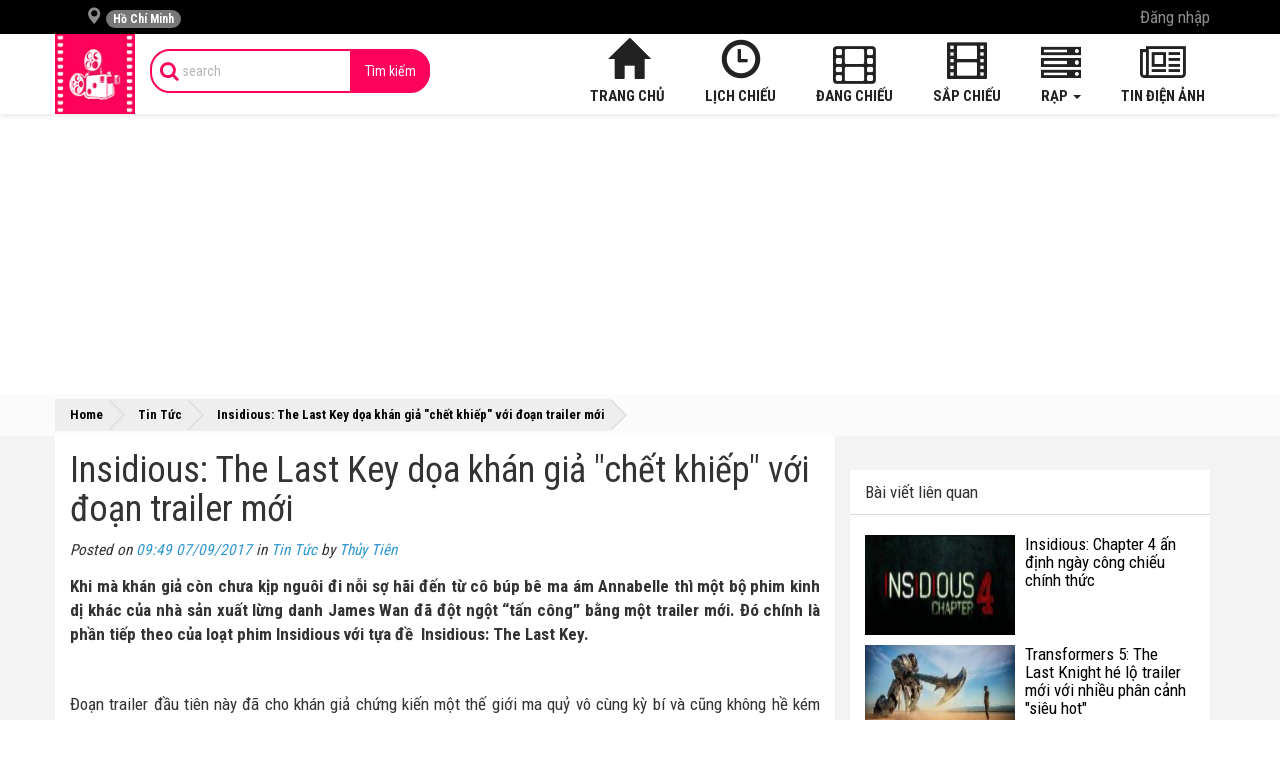

--- FILE ---
content_type: text/html; charset=UTF-8
request_url: https://rapchieuphim.com/tin-tuc/insidious-the-last-key-doa-khan-gia-chet-khiep-voi-doan-trailer-moi
body_size: 13507
content:
<!DOCTYPE html>
<html lang="vi">
<head>
<meta charset="utf-8"/>
<meta name="viewport" content="width=device-width, initial-scale=1.0, maximum-scale=1.0">
<meta name="csrf_token" content="RiOv6Tskg62yQzRLRHe51oqjAldNaATL2axYun4B">
<meta name="p:domain_verify" content="9ac66776ff5e4eee8da5d18511ea981b"/>
<meta property="fb:pages" content="614864642049398" />
<meta property="fb:app_id" content="1323294214425638" />
<meta property="fb:admins" content="100007047782634"/>
<meta property="article:author" content="https://www.facebook.com/rcpmovie/"/>
<title>Insidious: The Last Key dọa khán giả "chết khiếp" với đoạn trailer mới</title>
<meta name="description" content="Khi mà khán giả còn chưa kịp nguôi đi nỗi sợ hãi đến từ cô búp bê ma ám Annabelle thì một bộ phim kinh dị khác của nhà sản xuất lừng danh James Wan đã đột ngột “tấn công” bằng một trailer mới. Đó chính là phần tiếp theo của loạt phim Insidious với tựa đề  Insidious: The Last Key.">
<meta name="keywords" content=" Insidious: The Last Key">
<meta itemprop="name" content="Insidious: The Last Key dọa khán giả "chết khiếp" với đoạn trailer mới">
<meta itemprop="description" content="Khi mà khán giả còn chưa kịp nguôi đi nỗi sợ hãi đến từ cô búp bê ma ám Annabelle thì một bộ phim kinh dị khác của nhà sản xuất lừng danh James Wan đã đột ngột “tấn công” bằng một trailer mới. Đó chính là phần tiếp theo của loạt phim Insidious với tựa đề  Insidious: The Last Key.">
<meta property="og:title" content="Insidious: The Last Key dọa khán giả "chết khiếp" với đoạn trailer mới" />
<meta property="og:description" content="Khi mà khán giả còn chưa kịp nguôi đi nỗi sợ hãi đến từ cô búp bê ma ám Annabelle thì một bộ phim kinh dị khác của nhà sản xuất lừng danh James Wan đã đột ngột “tấn công” bằng một trailer mới. Đó chính là phần tiếp theo của loạt phim Insidious với tựa đề  Insidious: The Last Key." />
<meta property="og:url" content="https://rapchieuphim.com/tin-tuc/insidious-the-last-key-doa-khan-gia-chet-khiep-voi-doan-trailer-moi" />
<meta property="og:type" content="article" />
<meta property="og:locale" content="vi_VN" />
<meta property="og:site_name" content="Rapchieuphim.com" />
<meta property="og:image" content="https://rapchieuphim.com/photos/2/Insidious/insidious-the-last-key-doa-khan-gia-chet-khiep-voi-doan-trailer-moi-1.jpg" />

<meta name="twitter:title" content="Insidious: The Last Key dọa khán giả "chết khiếp" với đoạn trailer mới" />
<meta name="twitter:description" content="Khi mà khán giả còn chưa kịp nguôi đi nỗi sợ hãi đến từ cô búp bê ma ám Annabelle thì một bộ phim kinh dị khác của nhà sản xuất lừng danh James Wan đã đột ngột “tấn công” bằng một trailer mới. Đó chính là phần tiếp theo của loạt phim Insidious với tựa đề  Insidious: The Last Key." />
<link rel="canonical" href="https://rapchieuphim.com/tin-tuc/insidious-the-last-key-doa-khan-gia-chet-khiep-voi-doan-trailer-moi">
<link rel="stylesheet" href="https://rapchieuphim.com/frontend/css/base.css" media="all"/>
<link rel="stylesheet" href="https://rapchieuphim.com/frontend/css/style.css?1634785226" media="all"/>
<!-- jsonld -->
<script defer  type="application/ld+json">{"@context":"http:\/\/schema.org","@type":"NewsArticle","headline":"Insidious: The Last Key d\u1ecda kh\u00e1n gi\u1ea3 \"ch\u1ebft khi\u1ebfp\" v\u1edbi \u0111o\u1ea1n trailer m\u1edbi","descript defer ion":"Khi m\u00e0 kh\u00e1n gi\u1ea3 c\u00f2n ch\u01b0a k\u1ecbp ngu\u00f4i \u0111i n\u1ed7i s\u1ee3 h\u00e3i \u0111\u1ebfn t\u1eeb c\u00f4 b\u00fap b\u00ea ma \u00e1m Annabelle th\u00ec m\u1ed9t b\u1ed9 phim kinh d\u1ecb kh\u00e1c c\u1ee7a nh\u00e0 s\u1ea3n xu\u1ea5t l\u1eebng danh James Wan \u0111\u00e3 \u0111\u1ed9t ng\u1ed9t \u201ct\u1ea5n c\u00f4ng\u201d b\u1eb1ng m\u1ed9t trailer m\u1edbi. \u0110\u00f3 ch\u00ednh...","mainEntityOfPage":{"@type":"WebPage","@id":"https:\/\/rapchieuphim.com\/tin-tuc\/insidious-the-last-key-doa-khan-gia-chet-khiep-voi-doan-trailer-moi"},"image":{"@type":"ImageObject","url":"https:\/\/rapchieuphim.com\/photos\/2\/Insidious\/insidious-the-last-key-doa-khan-gia-chet-khiep-voi-doan-trailer-moi-1.jpg","height":494,"width":696},"dateModified":"2017-09-07T09:49:05+07:00","datePublished":"2017-09-07T09:49:05+07:00","author":{"@type":"Person","name":"Th\u1ee7y Ti\u00ean"},"publisher":{"@type":"Organization","name":"RapChieuPhim","logo":{"@type":"ImageObject","url":"http:\/\/rapchieuphim.com\/images\/logo-rapchieuphim.png","height":60,"width":600}}}</script defer >

<!-- application/ld+json -->
<!-- END application/ld+json -->
<!-- starRating -->
<script type="application/ld+json">{"@context":"https:\/\/schema.org\/","@type":"CreativeWorkSeries","name":"Insidious: The Last Key d\u1ecda kh\u00e1n gi\u1ea3 \"ch\u1ebft khi\u1ebfp\" v\u1edbi \u0111o\u1ea1n trailer m\u1edbi","aggregateRating":{"@type":"AggregateRating","ratingValue":5,"bestRating":5,"ratingCount":143}}</script>
<!-- end starRating -->
 
<!-- Event Json -->
<script type="application/ld+json">[{"@context":"http:\/\/schema.org","@type":"Event","eventStatus":"EventScheduled","name":"CH\u00c0NG M\u00c8O MANG M\u0168 ra m\u1eaft ng\u00e0y 2026-11-13","url":"https:\/\/rapchieuphim.com\/phim\/chang-meo-mang-mu","mainEntityOfPage":"https:\/\/rapchieuphim.com\/phim\/chang-meo-mang-mu","description":"Kh\u1edfi chi\u1ebfu phim CH\u00c0NG M\u00c8O MANG M\u0168 ng\u00e0y 2026-11-13","startDate":"2026-11-13","endDate":"2026-12-04","location":{"@type":"VirtualLocation","url":"https:\/\/rapchieuphim.com\/"},"image":{"@type":"ImageObject","url":"\/photos\/9\/chang-meo-mang-mu.jpg","thumbnailUrl":"\/photos\/9\/chang-meo-mang-mu.jpg"},"eventAttendanceMode":"OnlineEventAttendanceMode","performer":"Study","organizer":{"name":"Rapchieuphim","url":"https:\/\/rapchieuphim.com\/"},"offers":{"@type":"Offer","price":"0","priceCurrency":"VND","url":"https:\/\/rapchieuphim.com\/","validFrom":"2026-11-13","availability":"http:\/\/schema.org\/InStock"}},{"@context":"http:\/\/schema.org","@type":"Event","eventStatus":"EventScheduled","name":"THO\u00c1T KH\u1eceI T\u1eacN TH\u1ebe ra m\u1eaft ng\u00e0y 2026-03-20","url":"https:\/\/rapchieuphim.com\/phim\/thoat-khoi-tan-the","mainEntityOfPage":"https:\/\/rapchieuphim.com\/phim\/thoat-khoi-tan-the","description":"Kh\u1edfi chi\u1ebfu phim THO\u00c1T KH\u1eceI T\u1eacN TH\u1ebe ng\u00e0y 2026-03-20","startDate":"2026-03-20","endDate":"2026-04-10","location":{"@type":"VirtualLocation","url":"https:\/\/rapchieuphim.com\/"},"image":{"@type":"ImageObject","url":"\/photos\/9\/thoat-khoi-tan-the.jpg","thumbnailUrl":"\/photos\/9\/thoat-khoi-tan-the.jpg"},"eventAttendanceMode":"OnlineEventAttendanceMode","performer":"Study","organizer":{"name":"Rapchieuphim","url":"https:\/\/rapchieuphim.com\/"},"offers":{"@type":"Offer","price":"0","priceCurrency":"VND","url":"https:\/\/rapchieuphim.com\/","validFrom":"2026-03-20","availability":"http:\/\/schema.org\/InStock"}},{"@context":"http:\/\/schema.org","@type":"Event","eventStatus":"EventScheduled","name":"C\u00da NH\u1ea2Y K\u1ef2 DI\u1ec6U ra m\u1eaft ng\u00e0y 2026-03-20","url":"https:\/\/rapchieuphim.com\/phim\/cu-nhay-ky-dieu","mainEntityOfPage":"https:\/\/rapchieuphim.com\/phim\/cu-nhay-ky-dieu","description":"Kh\u1edfi chi\u1ebfu phim C\u00da NH\u1ea2Y K\u1ef2 DI\u1ec6U ng\u00e0y 2026-03-20","startDate":"2026-03-20","endDate":"2026-04-10","location":{"@type":"VirtualLocation","url":"https:\/\/rapchieuphim.com\/"},"image":{"@type":"ImageObject","url":"\/photos\/9\/cu-nhay-ky-dieu.jpg","thumbnailUrl":"\/photos\/9\/cu-nhay-ky-dieu.jpg"},"eventAttendanceMode":"OnlineEventAttendanceMode","performer":"Study","organizer":{"name":"Rapchieuphim","url":"https:\/\/rapchieuphim.com\/"},"offers":{"@type":"Offer","price":"0","priceCurrency":"VND","url":"https:\/\/rapchieuphim.com\/","validFrom":"2026-03-20","availability":"http:\/\/schema.org\/InStock"}}]</script>
<!-- END Event Json -->
<script async src="https://pagead2.googlesyndication.com/pagead/js/adsbygoogle.js?client=ca-pub-7882006119413804" crossorigin="anonymous"></script>
<!-- ads2 -->
<script async src="https://pagead2.googlesyndication.com/pagead/js/adsbygoogle.js?client=ca-pub-1564570161806340"
     crossorigin="anonymous"></script>
       
<!-- Google tag (gtag.js) -->
<script async src="https://www.googletagmanager.com/gtag/js?id=G-CXSFYVKHHV"></script>
<script>
  window.dataLayer = window.dataLayer || [];
  function gtag(){dataLayer.push(arguments);}
  gtag('js', new Date());

  gtag('config', 'G-CXSFYVKHHV');
</script>  
<script async src="https://pagead2.googlesyndication.com/pagead/js/adsbygoogle.js?client=ca-pub-1142188697316655"
     crossorigin="anonymous"></script>
<style>
	@media  screen and (max-width: 768px) {
	.page-post .post-detail h1{font-size: 16pt;}
	.btn.event-comment{padding: 6px 0;font-size: 8pt;margin-top: 20px;width: 100%;}
	}
    .adsbygoogle-wrap{
        text-align: center;
        margin: 0 auto;
    }
    /* .adsbygoogle-wrap{
        opacity: 0 !important;position: fixed; z-index: 9995; top: 180px; text-align: center; left: 50%; transform: translate(-50%, -50%);
    }
    #_no-clickjacking-0, body .adsbygoogle-wrap, #_no-clickjacking-0 .adsbygoogle{
        opacity: 0 !important;
    } */
</style> 
    </head>
    <body>
        <div id="fb-root"></div>
        <header id="header">
            <div class="topbar">
                <div class="container">
                    <ul class="nav navbar-nav navbar-left">
                        <li class="dropdown">
                            <a class="dropdown-toggle region-toggle" data-toggle="dropdown" href="#" aria-expanded="false">
	<i class="glyphicon glyphicon-map-marker"></i>
	<span id="current-region" class="badge badge-sm up bg-danger pull-right-xs">
		 Hồ Chí Minh 	</span>
</a>
<div class="dropdown-menu">
	<div class="panel panel-default">
		<div class="list-group">
			<a class="list-group-item btn-detect-location " href="#">
				<i class="glyphicon glyphicon-map-marker">
				</i>
				<span id="your-location">
					 Lấy vị trí hiện tại 				</span>
			</a>
		</div>
		<div class="clearfix"></div>
		<div class="list-regions">
			<div class="list-group">
				<div class="list-group-item province-name">Miền Bắc</div>
								<a class="list-group-item btn-change-region " href="https://rapchieuphim.com/rap-chieu-phim-tai-ha-noi" data-region-id="2">
					<span class="clear block m-b-none">
						Hà Nội
					</span>
				</a>
								<a class="list-group-item btn-change-region " href="https://rapchieuphim.com/rap-chieu-phim-tai-viet-tri" data-region-id="5">
					<span class="clear block m-b-none">
						Việt Trì
					</span>
				</a>
								<a class="list-group-item btn-change-region " href="https://rapchieuphim.com/rap-chieu-phim-tai-bac-giang" data-region-id="8">
					<span class="clear block m-b-none">
						Bắc Giang
					</span>
				</a>
								<a class="list-group-item btn-change-region " href="https://rapchieuphim.com/rap-chieu-phim-tai-ha-long" data-region-id="10">
					<span class="clear block m-b-none">
						Hạ Long
					</span>
				</a>
								<a class="list-group-item btn-change-region " href="https://rapchieuphim.com/rap-chieu-phim-tai-hai-duong" data-region-id="11">
					<span class="clear block m-b-none">
						Hải Dương
					</span>
				</a>
								<a class="list-group-item btn-change-region " href="https://rapchieuphim.com/rap-chieu-phim-tai-hai-phong" data-region-id="12">
					<span class="clear block m-b-none">
						Hải Phòng
					</span>
				</a>
								<a class="list-group-item btn-change-region " href="https://rapchieuphim.com/rap-chieu-phim-tai-ninh-binh" data-region-id="16">
					<span class="clear block m-b-none">
						Ninh Bình
					</span>
				</a>
								<a class="list-group-item btn-change-region " href="https://rapchieuphim.com/rap-chieu-phim-tai-thai-binh" data-region-id="19">
					<span class="clear block m-b-none">
						Thái Bình
					</span>
				</a>
								<a class="list-group-item btn-change-region " href="https://rapchieuphim.com/rap-chieu-phim-tai-thai-nguyen" data-region-id="20">
					<span class="clear block m-b-none">
						Thái Nguyên
					</span>
				</a>
								<a class="list-group-item btn-change-region " href="https://rapchieuphim.com/rap-chieu-phim-tai-yen-bai" data-region-id="27">
					<span class="clear block m-b-none">
						Yên Bái
					</span>
				</a>
								<a class="list-group-item btn-change-region " href="https://rapchieuphim.com/rap-chieu-phim-tai-bac-ninh" data-region-id="36">
					<span class="clear block m-b-none">
						Bắc Ninh
					</span>
				</a>
								<a class="list-group-item btn-change-region " href="https://rapchieuphim.com/rap-chieu-phim-tai-thanh-hoa" data-region-id="38">
					<span class="clear block m-b-none">
						Thanh Hóa
					</span>
				</a>
								<a class="list-group-item btn-change-region " href="https://rapchieuphim.com/rap-chieu-phim-tai-son-la" data-region-id="56">
					<span class="clear block m-b-none">
						Sơn La
					</span>
				</a>
								<a class="list-group-item btn-change-region " href="https://rapchieuphim.com/rap-chieu-phim-tai-ha-nam" data-region-id="57">
					<span class="clear block m-b-none">
						Hà Nam
					</span>
				</a>
								<a class="list-group-item btn-change-region " href="https://rapchieuphim.com/rap-chieu-phim-tai-lang-son" data-region-id="58">
					<span class="clear block m-b-none">
						Lạng Sơn
					</span>
				</a>
								<a class="list-group-item btn-change-region " href="https://rapchieuphim.com/rap-chieu-phim-tai-hung-yen" data-region-id="60">
					<span class="clear block m-b-none">
						Hưng Yên
					</span>
				</a>
								<a class="list-group-item btn-change-region " href="https://rapchieuphim.com/rap-chieu-phim-tai-quang-ninh" data-region-id="67">
					<span class="clear block m-b-none">
						Quảng Ninh
					</span>
				</a>
				     
			</div>
			<div class="list-group">
				<div class="list-group-item province-name">Miền Nam</div>
								<a class="list-group-item btn-change-region  active " href="https://rapchieuphim.com/rap-chieu-phim-tai-ho-chi-minh" data-region-id="1">
					<span class="clear block m-b-none">
						Hồ Chí Minh
					</span>
				</a>
								<a class="list-group-item btn-change-region " href="https://rapchieuphim.com/rap-chieu-phim-tai-can-tho" data-region-id="3">
					<span class="clear block m-b-none">
						Cần Thơ
					</span>
				</a>
								<a class="list-group-item btn-change-region " href="https://rapchieuphim.com/rap-chieu-phim-tai-ben-tre" data-region-id="7">
					<span class="clear block m-b-none">
						Bến Tre
					</span>
				</a>
								<a class="list-group-item btn-change-region " href="https://rapchieuphim.com/rap-chieu-phim-tai-bien-hoa" data-region-id="9">
					<span class="clear block m-b-none">
						Biên Hòa
					</span>
				</a>
								<a class="list-group-item btn-change-region " href="https://rapchieuphim.com/rap-chieu-phim-tai-long-xuyen" data-region-id="14">
					<span class="clear block m-b-none">
						Long Xuyên
					</span>
				</a>
								<a class="list-group-item btn-change-region " href="https://rapchieuphim.com/rap-chieu-phim-tai-thu-dau-mot" data-region-id="21">
					<span class="clear block m-b-none">
						Thủ Dầu Một
					</span>
				</a>
								<a class="list-group-item btn-change-region " href="https://rapchieuphim.com/rap-chieu-phim-tai-tra-vinh" data-region-id="22">
					<span class="clear block m-b-none">
						Trà Vinh
					</span>
				</a>
								<a class="list-group-item btn-change-region " href="https://rapchieuphim.com/rap-chieu-phim-tai-vung-tau" data-region-id="24">
					<span class="clear block m-b-none">
						Vũng Tàu
					</span>
				</a>
								<a class="list-group-item btn-change-region " href="https://rapchieuphim.com/rap-chieu-phim-tai-kien-giang" data-region-id="25">
					<span class="clear block m-b-none">
						Kiên Giang
					</span>
				</a>
								<a class="list-group-item btn-change-region " href="https://rapchieuphim.com/rap-chieu-phim-tai-vinh-long" data-region-id="26">
					<span class="clear block m-b-none">
						Vĩnh Long
					</span>
				</a>
								<a class="list-group-item btn-change-region " href="https://rapchieuphim.com/rap-chieu-phim-tai-rach-gia" data-region-id="31">
					<span class="clear block m-b-none">
						Rạch Giá
					</span>
				</a>
								<a class="list-group-item btn-change-region " href="https://rapchieuphim.com/rap-chieu-phim-tai-ca-mau" data-region-id="32">
					<span class="clear block m-b-none">
						Cà Mau
					</span>
				</a>
								<a class="list-group-item btn-change-region " href="https://rapchieuphim.com/rap-chieu-phim-tai-tay-ninh" data-region-id="33">
					<span class="clear block m-b-none">
						Tây Ninh
					</span>
				</a>
								<a class="list-group-item btn-change-region " href="https://rapchieuphim.com/rap-chieu-phim-tai-tien-giang" data-region-id="39">
					<span class="clear block m-b-none">
						Tiền Giang
					</span>
				</a>
								<a class="list-group-item btn-change-region " href="https://rapchieuphim.com/rap-chieu-phim-tai-dong-thap" data-region-id="63">
					<span class="clear block m-b-none">
						Đồng Tháp
					</span>
				</a>
								<a class="list-group-item btn-change-region " href="https://rapchieuphim.com/rap-chieu-phim-tai-binh-duong" data-region-id="64">
					<span class="clear block m-b-none">
						Bình Dương
					</span>
				</a>
								<a class="list-group-item btn-change-region " href="https://rapchieuphim.com/rap-chieu-phim-tai-soc-trang" data-region-id="65">
					<span class="clear block m-b-none">
						Sóc Trăng
					</span>
				</a>
								<a class="list-group-item btn-change-region " href="https://rapchieuphim.com/rap-chieu-phim-tai-an-giang" data-region-id="68">
					<span class="clear block m-b-none">
						An Giang
					</span>
				</a>
				     
			</div>
			<div class="list-group">
				<div class="list-group-item province-name">Miền Trung</div>
								<a class="list-group-item btn-change-region " href="https://rapchieuphim.com/rap-chieu-phim-tai-da-nang" data-region-id="4">
					<span class="clear block m-b-none">
						Đà Nẵng
					</span>
				</a>
								<a class="list-group-item btn-change-region " href="https://rapchieuphim.com/rap-chieu-phim-tai-buon-ma-thuot" data-region-id="6">
					<span class="clear block m-b-none">
						Buôn Ma Thuột
					</span>
				</a>
								<a class="list-group-item btn-change-region " href="https://rapchieuphim.com/rap-chieu-phim-tai-hue" data-region-id="13">
					<span class="clear block m-b-none">
						Huế
					</span>
				</a>
								<a class="list-group-item btn-change-region " href="https://rapchieuphim.com/rap-chieu-phim-tai-nha-trang" data-region-id="15">
					<span class="clear block m-b-none">
						Nha Trang
					</span>
				</a>
								<a class="list-group-item btn-change-region " href="https://rapchieuphim.com/rap-chieu-phim-tai-phan-thiet" data-region-id="17">
					<span class="clear block m-b-none">
						Phan Thiết
					</span>
				</a>
								<a class="list-group-item btn-change-region " href="https://rapchieuphim.com/rap-chieu-phim-tai-quy-nhon" data-region-id="18">
					<span class="clear block m-b-none">
						Quy Nhơn
					</span>
				</a>
								<a class="list-group-item btn-change-region " href="https://rapchieuphim.com/rap-chieu-phim-tai-vinh" data-region-id="23">
					<span class="clear block m-b-none">
						Vinh
					</span>
				</a>
								<a class="list-group-item btn-change-region " href="https://rapchieuphim.com/rap-chieu-phim-tai-tuyen-quang" data-region-id="34">
					<span class="clear block m-b-none">
						Tuyên Quang
					</span>
				</a>
								<a class="list-group-item btn-change-region " href="https://rapchieuphim.com/rap-chieu-phim-tai-vi-thanh" data-region-id="35">
					<span class="clear block m-b-none">
						Vị Thanh
					</span>
				</a>
								<a class="list-group-item btn-change-region " href="https://rapchieuphim.com/rap-chieu-phim-tai-bao-loc" data-region-id="37">
					<span class="clear block m-b-none">
						Bảo Lộc
					</span>
				</a>
								<a class="list-group-item btn-change-region " href="https://rapchieuphim.com/rap-chieu-phim-tai-ha-tinh" data-region-id="40">
					<span class="clear block m-b-none">
						Hà Tĩnh
					</span>
				</a>
								<a class="list-group-item btn-change-region " href="https://rapchieuphim.com/rap-chieu-phim-tai-gia-lai" data-region-id="41">
					<span class="clear block m-b-none">
						Gia Lai
					</span>
				</a>
								<a class="list-group-item btn-change-region " href="https://rapchieuphim.com/rap-chieu-phim-tai-kon-tum" data-region-id="62">
					<span class="clear block m-b-none">
						Kon Tum
					</span>
				</a>
								<a class="list-group-item btn-change-region " href="https://rapchieuphim.com/rap-chieu-phim-tai-quang-nam" data-region-id="66">
					<span class="clear block m-b-none">
						Quảng Nam
					</span>
				</a>
								<a class="list-group-item btn-change-region " href="https://rapchieuphim.com/rap-chieu-phim-tai-dak-lak" data-region-id="69">
					<span class="clear block m-b-none">
						Đắk Lắk
					</span>
				</a>
								<a class="list-group-item btn-change-region " href="https://rapchieuphim.com/rap-chieu-phim-tai-quang-ngai" data-region-id="70">
					<span class="clear block m-b-none">
						Quảng Ngãi
					</span>
				</a>
								<a class="list-group-item btn-change-region " href="https://rapchieuphim.com/rap-chieu-phim-tai-nghe-an" data-region-id="71">
					<span class="clear block m-b-none">
						Nghệ An
					</span>
				</a>
				     
			</div>
		</div>
	</div>
</div>
<!-- / dropdown -->                        </li>
                    </ul>
                    <ul class="hidden-xs nav navbar-nav navbar-right">
                                                                        <li>
                            <a data-toggle="modal" href="#modal-login">Đăng nhập</a>
                        </li>
												                                            </ul>
                </div>
            </div>
            <div class="navbar navbar-inverse" role="navigation" id="slide-nav">
                <div class="container">
  <div class="navbar-header">
    <a class="navbar-toggle">
      <span class="sr-only">Toggle navigation</span>
      <span class="icon-bar"></span>
      <span class="icon-bar"></span>
      <span class="icon-bar"></span>
    </a>
        <a class="navbar-brand hidden-xs" href="https://rapchieuphim.com" title="Rạp chiếu phim - Thông tin, lịch chiếu, giá vé xem phim">
      <img src="https://rapchieuphim.com/images/logo-rapchieuphim.png" alt="Rạp chiếu phim - Thông tin, lịch chiếu, giá vé xem phim" />
    </a>
        <a class="navbar-brand visible-xs" href="https://rapchieuphim.com" title="Rạp chiếu phim - Thông tin, lịch chiếu, giá vé xem phim">RapChieuPhim</a>
  </div>
  <div id="slidemenu">
    <div class="hidden btn-search">
      <a href="javascript:;" rel="nofollow"><i class="fa fa-search"></i></a>
    </div>
    <form class="navbar-form navbar-left" role="form" action="https://rapchieuphim.com/tim-kiem">
      <div class="input-group">
        <span class="input-group-addon icon-search"><i class="fa fa-search"></i></span>
        <input type="search" name="s" placeholder="search" value="" class="form-control search_control" />
        <span class="input-group-addon button-search">
          <button type="submit" class="btn">Tìm kiếm</button>
        </span>
      </div>
    </form>
    <div class="account visible-xs">
      <ul class="nav navbar-nav navbar-right">
                <li>
          <a data-toggle="modal" href="#modal-login">Đăng nhập</a>
        </li>
        <li>
          <a href="https://rapchieuphim.com/register">Đăng kí</a>
        </li>
              </ul>
    </div>
    <div class="main-menu">
      <ul class="nav navbar-nav navbar-right">
        <li>
          <a href="https://rapchieuphim.com"><i class="glyphicon glyphicon-home"></i> Trang chủ</a>
        </li>
        <li>
          <a href="https://rapchieuphim.com/lich-chieu"><i class="glyphicon glyphicon-time"></i> Lịch chiếu</a>
        </li>
        <li>
          <a href="https://rapchieuphim.com/phim-chieu-rap""><i class="fa fa-film"></i> Đang chiếu</a>
         
        </li>
        <li>
          <a href="https://rapchieuphim.com/phim-sap-chieu"><i class="glyphicon glyphicon-film"></i>Sắp chiếu</a>
        </li>
        <li class="dropdown">
          <a href="https://rapchieuphim.com/rap" class="dropdown-toggle" data-toggle="dropdown"><i class="fa fa-server"></i> Rạp <b class="caret"></b></a>
          <ul class="dropdown-menu">
            <li><a href="https://rapchieuphim.com/rap">Tất cả rạp</a></li>
            <li>
              <a href="/rap/touch-cinema"><b>Touch Cinema</b></a>
            </li>
						
             
            <li>
							<a href="https://rapchieuphim.com/cgv">CGV</a>
						</li>
						 
            <li>
							<a href="https://rapchieuphim.com/lotte">Lotte Cinema</a>
						</li>
						 
            <li>
							<a href="https://rapchieuphim.com/galaxy">Galaxy Cinema</a>
						</li>
						 
            <li>
							<a href="https://rapchieuphim.com/starlight">Starlight</a>
						</li>
						 
            <li>
							<a href="https://rapchieuphim.com/bhd">BHD Star Cineplex</a>
						</li>
						 
            <li>
							<a href="https://rapchieuphim.com/platinum">Platinum</a>
						</li>
						 
            <li>
							<a href="https://rapchieuphim.com/mega-gs">Mega GS</a>
						</li>
						 
            <li>
							<a href="https://rapchieuphim.com/beta-cineplex">Beta Cineplex</a>
						</li>
						 
            <li>
							<a href="https://rapchieuphim.com/ramestar">RameStar</a>
						</li>
						 
            <li>
							<a href="https://rapchieuphim.com/fafim">Fafim</a>
						</li>
						 
            <li>
							<a href="https://rapchieuphim.com/goldstar">GoldStar</a>
						</li>
						 
            <li>
							<a href="https://rapchieuphim.com/cinebox">Cinebox</a>
						</li>
						 
            <li>
							<a href="https://rapchieuphim.com/viet-phu">Việt Phú</a>
						</li>
						 
            <li>
							<a href="https://rapchieuphim.com/cinema-bac-ninh">City Cinema Bắc Ninh</a>
						</li>
						 
            <li>
							<a href="https://rapchieuphim.com/dong-da-cinema">Đống Đa Cinema</a>
						</li>
						 
            <li>
							<a href="https://rapchieuphim.com/dabaco-tu-son">Dabaco Từ Sơn</a>
						</li>
						 
            <li>
							<a href="https://rapchieuphim.com/other">Khác</a>
						</li>
						 
            <li>
							<a href="https://rapchieuphim.com/cinestar">CineStar</a>
						</li>
												
          </ul>
        </li>
        <li>
          <a href="https://rapchieuphim.com/tin-tuc"><i class="fa fa-newspaper-o"></i> Tin điện ảnh</a>
        </li>
      </ul>
    </div>
  </div>
</div>
                <div class="clearfix"></div>
            </div>
            <div class="clearfix"></div>
        </header>
				<div class="container">
        	<script async src="https://pagead2.googlesyndication.com/pagead/js/adsbygoogle.js?client=ca-pub-7882006119413804"
     crossorigin="anonymous"></script>
<!-- Đầu trang -->
<ins class="adsbygoogle"
     style="display:block"
     data-ad-client="ca-pub-7882006119413804"
     data-ad-slot="4611669591"
     data-ad-format="auto"
     data-full-width-responsive="true"></ins>
<script>
     (adsbygoogle = window.adsbygoogle || []).push({});
</script>				</div>
        <section id="page-content">
            <div class="breadcrumbs">
	<div class="container">
		<div id="breadcrumbs">
            <span>
                <span>
                    <a href="https://rapchieuphim.com">
                        Home
                    </a>
                    »
                    <span >
                        <a href="https://rapchieuphim.com/tin-tuc">
                            <span >Tin Tức</span>
                        </a>
                        »
                        <strong class="breadcrumb_last">
                            Insidious: The Last Key dọa khán giả &quot;chết khiếp&quot; với đoạn trailer mới
                        </strong>
                    </span>
                </span>
            </span>
	    </div>
	</div>
</div>
<div class="container page-post">
    <div class="row">
    	<div class="col-md-8 col-sm-8 col-xs-12">
			<div class="post-detail">
				<h1>Insidious: The Last Key dọa khán giả &quot;chết khiếp&quot; với đoạn trailer mới</h1>
				<div class="pull-left">
					<div class="post-meta">
	                    Posted on
	                    <a href="#">09:49 07/09/2017</a>
	                    in
	                    <a href="https://rapchieuphim.com/tin-tuc">Tin Tức</a>
	                    by
	                    <a href="https://rapchieuphim.com/tac-gia/Th%E1%BB%A7y%20Ti%C3%AAn">
							Thủy Tiên
	                    </a>
	                </div>
				</div>
				<div class="socials">
					                    <script src="https://apis.google.com/js/platform.js" async defer>{lang:'vi'}</script>
                                        <div class="social">
                        <div class="g-plusone" data-size="medium"></div>
                        <div class="g-plus" data-action="share" data-annotation="bubble"></div>
                    </div>
                    <div class="social">
                        <div class="fb-like" data-href="https://rapchieuphim.com/tin-tuc/insidious-the-last-key-doa-khan-gia-chet-khiep-voi-doan-trailer-moi" data-layout="button_count" data-action="like" data-show-faces="false" data-share="true"></div>
                    </div>
                </div>
                <div class="clearfix"></div>
				<div class="post-content">
										
<p style="text-align: justify;"><strong>Khi mà khán giả còn chưa kịp nguôi đi nỗi sợ hãi đến từ cô búp bê ma ám Annabelle thì một bộ phim kinh dị khác của nhà sản xuất lừng danh James Wan đã đột ngột “tấn công” bằng một trailer mới. Đó chính là phần tiếp theo của loạt phim Insidious với tựa đề  Insidious: The Last Key.</strong></p>
<p style="text-align: justify;"> </p>
<p style="text-align: justify;">Đoạn trailer đầu tiên này đã cho khán giả chứng kiến một thế giới ma quỷ vô cùng kỳ bí và cũng không hề kém phần ghê rợn. Tuy chỉ có thời lượng gần 2 phút nhưng đoạn trailer này đã phô bày một loạt hình ảnh cực kì kinh dị, ghê rợn khiến khán giả vài “lạnh sống lưng”.</p>
<p style="text-align: center;"><img src="https://rapchieuphim.com/photos/2/Insidious/insidious-the-last-key-doa-khan-gia-chet-khiep-voi-doan-trailer-moi-2.jpg" alt="insidious-the-last-key-doa-khan-gia-chet-khiep-voi-doan-trailer-moi-1" width="650" height="270"></p>
<p style="text-align: justify;">Thông qua đoạn trailer này, có vẻ như bối cảnh và mốc thời gian của <strong>Insidious: The Last Key</strong> được diễn ra trước cả ba phần đầu tiên và đây sẽ là một phần phim tiền truyện (prequel). Cốt truyện của bộ phim vẫn xoay quanh nhà cận tâm lý học Elise Rainier do Lin Shaye thủ vai. Một ngày kia, Elise bỗng dưng nhận được một cuộc điện thoại cầu cứu từ một người đàn ông hiện đang sinh sống trong chính căn nhà cũ mà bà đã từng ở thuở nhỏ. Với nội dung trên, phần phim này sẽ hé lộ rất nhiều chi tiết về tuổi thơ của Elise và những sự kiện đã khiến cho bà sở hữu năng lực tâm linh kỳ lạ kia và khán giả sẽ được chứng kiến cách mà nhà ngoại cảm này đối diện với con ác quỷ đáng sợ đã ám ảnh cả tuổi thơ của bà.</p>
<p style="text-align: justify;">Tiếp tục khai thác về The Further - Cõi Xa Xăm, đoạn trailer cũng đồng thời hé lộ nhân vật phản diện chính của phần phim này, đo chính là Ác Ma Chìa Khóa. Con quỷ này sở hữu tạo hình giống như loài nhền nhện. Mặc dù chưa hé lộ rõ thân phận, nguồn gốc và khả năng của sinh vật này nhưng hình ảnh 5 chiếc móng tay sắc nhọn có hình chìa khóa của con quỷ đã đủ mang đến nỗi ám ảnh cho rất nhiều khán giả và dự báo một phần phim Insidious đen tối và tàn bạo nhất từ trước đến nay. </p>
<figure class="image align-center"><img src="https://rapchieuphim.com/photos/2/Insidious/insidious-the-last-key-doa-khan-gia-chet-khiep-voi-doan-trailer-moi-5.jpg" alt="insidious-the-last-key-doa-khan-gia-chet-khiep-voi-doan-trailer-moi-2">
<figcaption>Con quái vật có móng tay hình chìa khoá</figcaption>
</figure>
<p style="text-align: justify;"> </p>
<p style="text-align: justify;">Kịch bản của Insidious: The Last Key được viết bởi Leigh Whannell, nhà biên kịch của Saw, đồng thời cũng là biên kịch của 3 phần phim Insidious trước và là đạo diễn của Insidious 3. Ngoài ra, nhà sản xuất lừng danh James Wan (The Conjuring, Lights Out, Annabelle), Jason Blum (The Purge series, Get Out) và Oren Peli (Paranormal Activity) cũng sẽ tham gia vào quá trình sản xuất Insidious: The Last Key.  </p>
<figure class="image align-center"><img src="https://rapchieuphim.com/photos/2/Insidious/insidious-the-last-key-doa-khan-gia-chet-khiep-voi-doan-trailer-moi-3.jpg" alt="insidious-the-last-key-doa-khan-gia-chet-khiep-voi-doan-trailer-moi-4">
<figcaption>Một số hình ảnh kinh dị khác trong trailer</figcaption>
</figure>
<figure class="image align-center"><img src="https://rapchieuphim.com/photos/2/Insidious/insidious-the-last-key-doa-khan-gia-chet-khiep-voi-doan-trailer-moi-4.jpg" alt="insidious-the-last-key-doa-khan-gia-chet-khiep-voi-doan-trailer-moi-3">
<figcaption>Một số hình ảnh kinh dị khác trong trailer</figcaption>
</figure>
<p style="text-align: justify;"> </p>
<p style="text-align: justify;"><em>Insidious: The Last Key</em> dự kiến công chiếu tại các rạp chiếu phim trên toàn quốc từ ngày 05/01/2018.</p>
<p style="text-align: justify;">Trailer của bộ phim:</p>
<p style="text-align: center;"><iframe src="//www.youtube.com/embed/acQyrwQyCOk" width="640" height="359" allowfullscreen="allowfullscreen"></iframe></p>

				</div>
				<div class="star-ratings valign-bottom align-right " data-id="1666" data-type="posts" data-valign="bottom" data-align="right"  data-url="https://rapchieuphim.com/star-rating">
    <div class="stars">
    <div class="stars-inactive">
            <div class="star" data-star="1">
            <div class="icon" style="width:  18px; height:  18px;"></div>
        </div>
            <div class="star" data-star="2">
            <div class="icon" style="width:  18px; height:  18px;"></div>
        </div>
            <div class="star" data-star="3">
            <div class="icon" style="width:  18px; height:  18px;"></div>
        </div>
            <div class="star" data-star="4">
            <div class="icon" style="width:  18px; height:  18px;"></div>
        </div>
            <div class="star" data-star="5">
            <div class="icon" style="width:  18px; height:  18px;"></div>
        </div>
    </div>
    <div class="stars-active" style="width: 90px;">
            <div class="star">
            <div class="icon" style="width:  18px; height:  18px;"></div>
        </div>
            <div class="star">
            <div class="icon" style="width:  18px; height:  18px;"></div>
        </div>
            <div class="star">
            <div class="icon" style="width:  18px; height:  18px;"></div>
        </div>
            <div class="star">
            <div class="icon" style="width: 18px; height: 18px;"></div>
        </div>
            <div class="star">
            <div class="icon" style="width: 18px; height: 18px;"></div>
        </div>
    </div>
</div>
    <div class="legend">
            <strong class="score">5</strong>
        <span class="muted">/</span>
        <strong>5</strong>
        <span class="muted">(</span>
        <strong class="count">143</strong>
        <span class="muted">
            bình chọn        </span>
        <span class="muted">)</span>
    </div>
</div>
								<div class="clearfix"></div>
			</div>
										<div class="box-comment" id="box-comments">
	<div class="panel panel-default">
		<div class="panel-heading">
			<h2 class="small-title">
				 Bình luận (0) 			</h2>
		</div>
		<div class="panel-body">
			<div class="widget-area no-padding blank">
				<div class="status-upload">
					<form action="https://rapchieuphim.com/tw-comment/comment" method="POST">
						<input type="hidden" name="_token" value="RiOv6Tskg62yQzRLRHe51oqjAldNaATL2axYun4B">
						<input
							type="hidden"
							name="post_id"
							value="1666"
						/>
						<input
							type="hidden"
							name="commentable"
							value="Post"
						/>
						<input type="hidden" name="reply_to" value="" />
						<div class="comment-notify"></div>
						<textarea
							placeholder="Nhập nội dung bình luận"
							name="message"
							></textarea
						>
						<div class="user-info hidden">
							<input
								type="text"
								name="username"
								class="form-control"
								placeholder="Tên của bạn"
								required
								value=""
							/>
							<input
								type="number"
								name="userphone"
								class="form-control"
								placeholder="SĐT"
								required
								value=""
							/>
						</div>
												<button type="submit" class="btn btn-success green">
							<i class="fa fa-share"></i> Gửi
						</button>
											</form>
				</div>
				<!-- Status Upload  -->
				<div class="clearfix"></div>
				    			</div>
			<!-- Widget Area -->
		</div>
	</div>
</div>
 					</div>
		<div class="col-md-4 col-sm-4 col-xs-12">
			<div class="facebook-box hidden-xs">
	<div class="fb-page" data-width="390" data-adapt-container-width="true" data-hide-cover="false" data-href="https://www.facebook.com/rcpmovie/" data-show-facepile="true" data-small-header="false" data-tabs="timeline">
	    <blockquote cite="https://www.facebook.com/rcpmovie/" class="fb-xfbml-parse-ignore">
	        <a href="https://www.facebook.com/rcpmovie/">
	            Rạp chiếu phim
	        </a>
	    </blockquote>
	</div>
</div>			<div class="panel panel-default">
	<div class="panel-heading">Bài viết liên quan</div>
	<div class="panel-body">
		<div class="related-post">
						<div class="col-xs-12">
				<div class="post">
					<div class="post-thumbnail">
						<a href="https://rapchieuphim.com/tin-tuc/insidious-chapter-4-an-dinh-ngay-cong-chieu-chinh-thuc">
							<img class="img-responsive" src="/photos/2/Insidious/thumbs/3-w180.jpg" alt="insidious-chapter-4-an-dinh-ngay-cong-chieu-chinh-thuc"/>
						</a>
					</div>
					<div class="post-title">
						<a href="https://rapchieuphim.com/tin-tuc/insidious-chapter-4-an-dinh-ngay-cong-chieu-chinh-thuc">
							<h3>Insidious: Chapter 4 ấn định ngày công chiếu chính thức</h3>
						</a>
					</div>
					<div class="clearfix"></div>
				</div>
			</div>
						<div class="col-xs-12">
				<div class="post">
					<div class="post-thumbnail">
						<a href="https://rapchieuphim.com/tin-tuc/transformers-5-the-last-knight-he-lo-trailer-moi-voi-nhieu-phan-canh-sieu-hot">
							<img class="img-responsive" src="/photos/2/transformer/thumbs/transformers-the-last-knight-3-w180.jpg" alt="transformers-5-the-last-knight-he-lo-trailer-moi-voi-nhieu-phan-canh-sieu-hot"/>
						</a>
					</div>
					<div class="post-title">
						<a href="https://rapchieuphim.com/tin-tuc/transformers-5-the-last-knight-he-lo-trailer-moi-voi-nhieu-phan-canh-sieu-hot">
							<h3>Transformers 5: The Last Knight hé lộ trailer mới với nhiều phân cảnh &quot;siêu hot&quot;</h3>
						</a>
					</div>
					<div class="clearfix"></div>
				</div>
			</div>
						<div class="col-xs-12">
				<div class="post">
					<div class="post-thumbnail">
						<a href="https://rapchieuphim.com/tin-tuc/nu-dien-vien-ngo-thanh-van-gop-mat-trong-star-wars-the-last-jedi">
							<img class="img-responsive" src="/photos/3/thumbs/phim-star-wars-the-last-jedi-2-w180.jpg" alt="nu-dien-vien-ngo-thanh-van-gop-mat-trong-star-wars-the-last-jedi"/>
						</a>
					</div>
					<div class="post-title">
						<a href="https://rapchieuphim.com/tin-tuc/nu-dien-vien-ngo-thanh-van-gop-mat-trong-star-wars-the-last-jedi">
							<h3>Nữ diễn viên Ngô Thanh Vân góp mặt trong Star Wars: The Last Jedi</h3>
						</a>
					</div>
					<div class="clearfix"></div>
				</div>
			</div>
						<div class="col-xs-12">
				<div class="post">
					<div class="post-thumbnail">
						<a href="https://rapchieuphim.com/tin-tuc/sau-transformers-the-last-knight-binh-doan-robot-se-duoc-dua-ve-thoi-la-ma-co-dai">
							<img class="img-responsive" src="/photos/2/transformer/thumbs/transformers-the-last-knight-8-w180.jpg" alt="sau-transformers-the-last-knight-binh-doan-robot-se-duoc-dua-ve-thoi-la-ma-co-dai"/>
						</a>
					</div>
					<div class="post-title">
						<a href="https://rapchieuphim.com/tin-tuc/sau-transformers-the-last-knight-binh-doan-robot-se-duoc-dua-ve-thoi-la-ma-co-dai">
							<h3>Sau Transformers: The Last Knight, binh đoàn robot sẽ được đưa về thời La Mã cổ đại?</h3>
						</a>
					</div>
					<div class="clearfix"></div>
				</div>
			</div>
						<div class="col-xs-12">
				<div class="post">
					<div class="post-thumbnail">
						<a href="https://rapchieuphim.com/danh-gia-phim/transformers-the-last-knight-sieu-bom-tan-giai-tri-khong-the-bo-qua">
							<img class="img-responsive" src="/photos/2/transformer/thumbs/transformers-the-last-knight-sieu-bom-tan-giai-tri-khong-the-bo-qua-7-w180.jpg" alt="transformers-the-last-knight-sieu-bom-tan-giai-tri-khong-the-bo-qua"/>
						</a>
					</div>
					<div class="post-title">
						<a href="https://rapchieuphim.com/danh-gia-phim/transformers-the-last-knight-sieu-bom-tan-giai-tri-khong-the-bo-qua">
							<h3>Transformers: The Last Knight - &quot;Siêu bom tấn&quot; giải trí không thể bỏ qua!</h3>
						</a>
					</div>
					<div class="clearfix"></div>
				</div>
			</div>
					</div>
	</div>
</div>		</div>
		<div class="col-md-12 col-sm-12 col-xs-12">
			<div class="panel panel-default box-post-author">
	<div class="panel-heading">Bài viết cùng tác giả</div>
	<div class="panel-body">
		<div class="row post-author">
						<div class="col-md-3 col-sm-4 col-xs-12">
				<div class="post">
					<div class="post-thumbnail">
						<a href="https://rapchieuphim.com/tin-tuc/justice-league-phat-hanh-trailer-moi-he-lo-nhung-hinh-anh-dau-tien-ve-nhan-vat-phan-dien-steppenwolf">
							<img class="img-responsive" src="/photos/2/justice-league/thumbs/justice-league-phat-hanh-trailer-moi-he-lo-nhung-hinh-anh-dau-tien-ve-nhan-vat-phan-dien-steppenwolf-2-w280.jpg" alt="Justice League phát hành trailer mới, hé lộ những hình ảnh đầu tiên về nhân vật phản diện Steppenwolf"/>
						</a>
					</div>
					<div class="post-title">
						<a href="https://rapchieuphim.com/tin-tuc/justice-league-phat-hanh-trailer-moi-he-lo-nhung-hinh-anh-dau-tien-ve-nhan-vat-phan-dien-steppenwolf">
							<h3>Justice League phát hành trailer mới, hé lộ những hình ảnh đầu tiên về nhân vật phản diện Steppenwolf</h3>
						</a>
					</div>
					<div class="clearfix"></div>
				</div>
				<div class="clearfix"></div>
			</div>
						<div class="col-md-3 col-sm-4 col-xs-12">
				<div class="post">
					<div class="post-thumbnail">
						<a href="https://rapchieuphim.com/danh-gia-phim/dunkirk-mot-tuyet-pham-dien-anh-day-tranh-cai">
							<img class="img-responsive" src="/photos/2/dunkirk/thumbs/dunkirk-mot-tuyet-pham-dien-anh-day-tranh-cai-10-w280.jpg" alt="Dunkirk - Một tuyệt phẩm điện ảnh đầy tranh cãi"/>
						</a>
					</div>
					<div class="post-title">
						<a href="https://rapchieuphim.com/danh-gia-phim/dunkirk-mot-tuyet-pham-dien-anh-day-tranh-cai">
							<h3>Dunkirk - Một tuyệt phẩm điện ảnh đầy tranh cãi</h3>
						</a>
					</div>
					<div class="clearfix"></div>
				</div>
				<div class="clearfix"></div>
			</div>
						<div class="col-md-3 col-sm-4 col-xs-12">
				<div class="post">
					<div class="post-thumbnail">
						<a href="https://rapchieuphim.com/tin-tuc/glass-phan-tiep-theo-cua-split-se-la-mot-bo-phim-sieu-anh-hung">
							<img class="img-responsive" src="/photos/2/glass/thumbs/glass-phan-tiep-theo-cua-split-se-la-mot-bo-phim-sieu-anh-hung-2-w280.jpg" alt="Glass - phần tiếp theo của Split sẽ là một bộ phim siêu anh hùng?"/>
						</a>
					</div>
					<div class="post-title">
						<a href="https://rapchieuphim.com/tin-tuc/glass-phan-tiep-theo-cua-split-se-la-mot-bo-phim-sieu-anh-hung">
							<h3>Glass - phần tiếp theo của Split sẽ là một bộ phim siêu anh hùng?</h3>
						</a>
					</div>
					<div class="clearfix"></div>
				</div>
				<div class="clearfix"></div>
			</div>
						<div class="col-md-3 col-sm-4 col-xs-12">
				<div class="post">
					<div class="post-thumbnail">
						<a href="https://rapchieuphim.com/tin-tuc/co-gai-den-tu-hom-qua-dat-muc-doanh-thu-khong-lo-14-ty-dong-sau-4-ngay-chieu-som">
							<img class="img-responsive" src="/photos/2/co-gai-den-tu-hom-qua/thumbs/_co-gai-den-tu-hom-qua-dat-muc-doanh-thu-khong-lo-14-ty-dong-sau-4-ngay-chieu-som-6-w280.jpg" alt="Cô Gái Đến Từ Hôm Qua đạt mức doanh thu khổng lồ 14 tỷ đồng sau 4 ngày chiếu sớm"/>
						</a>
					</div>
					<div class="post-title">
						<a href="https://rapchieuphim.com/tin-tuc/co-gai-den-tu-hom-qua-dat-muc-doanh-thu-khong-lo-14-ty-dong-sau-4-ngay-chieu-som">
							<h3>Cô Gái Đến Từ Hôm Qua đạt mức doanh thu khổng lồ 14 tỷ đồng sau 4 ngày chiếu sớm</h3>
						</a>
					</div>
					<div class="clearfix"></div>
				</div>
				<div class="clearfix"></div>
			</div>
						<div class="col-md-3 col-sm-4 col-xs-12">
				<div class="post">
					<div class="post-thumbnail">
						<a href="https://rapchieuphim.com/tin-tuc/trailer-cua-avengers-infinity-war-lap-ky-luc-duoc-xem-nhieu-nhat-trong-24h-dau-tien">
							<img class="img-responsive" src="/photos/2/avengers/thumbs/avengers-infinity-war-2-w280.jpg" alt="Trailer của Avengers: Infinity War lập kỷ lục là trailer được xem nhiều nhất trong 24h đầu tiên"/>
						</a>
					</div>
					<div class="post-title">
						<a href="https://rapchieuphim.com/tin-tuc/trailer-cua-avengers-infinity-war-lap-ky-luc-duoc-xem-nhieu-nhat-trong-24h-dau-tien">
							<h3>Trailer của Avengers: Infinity War lập kỷ lục là trailer được xem nhiều nhất trong 24h đầu tiên</h3>
						</a>
					</div>
					<div class="clearfix"></div>
				</div>
				<div class="clearfix"></div>
			</div>
						<div class="col-md-3 col-sm-4 col-xs-12">
				<div class="post">
					<div class="post-thumbnail">
						<a href="https://rapchieuphim.com/tin-tuc/em-chua-18-bo-phim-cua-nhung-ky-luc">
							<img class="img-responsive" src="/photos/2/em-chưa-18/thumbs/em-chua-18-5-w280.jpg" alt="Em Chưa 18 - Bộ phim của những kỷ lục"/>
						</a>
					</div>
					<div class="post-title">
						<a href="https://rapchieuphim.com/tin-tuc/em-chua-18-bo-phim-cua-nhung-ky-luc">
							<h3>Em Chưa 18 - Bộ phim của những kỷ lục</h3>
						</a>
					</div>
					<div class="clearfix"></div>
				</div>
				<div class="clearfix"></div>
			</div>
						<div class="col-md-3 col-sm-4 col-xs-12">
				<div class="post">
					<div class="post-thumbnail">
						<a href="https://rapchieuphim.com/tin-tuc/hai-doan-after-credits-cua-justice-league-co-anh-huong-den-tuong-lai-cua-dceu-nhu-the-nao">
							<img class="img-responsive" src="/photos/2/justice-league/thumbs/review-justice-league-noi-do-thi-khong-no-nhung-noi-hay-lai-khong-danh-1-w280.jpg" alt="Hai đoạn After-credits của Justice League có ảnh hưởng đến tương lai của DCEU như thế nào?"/>
						</a>
					</div>
					<div class="post-title">
						<a href="https://rapchieuphim.com/tin-tuc/hai-doan-after-credits-cua-justice-league-co-anh-huong-den-tuong-lai-cua-dceu-nhu-the-nao">
							<h3>Hai đoạn After-credits của Justice League có ảnh hưởng đến tương lai của DCEU như thế nào?</h3>
						</a>
					</div>
					<div class="clearfix"></div>
				</div>
				<div class="clearfix"></div>
			</div>
						<div class="col-md-3 col-sm-4 col-xs-12">
				<div class="post">
					<div class="post-thumbnail">
						<a href="https://rapchieuphim.com/tin-tuc/spider-man-va-iron-man-tiep-tuc-tranh-cai-nay-lua-trong-tv-spot-moi-cua-spider-man-homecoming">
							<img class="img-responsive" src="/photos/2/spiderman/thumbs/spider-man-homecoming-1-w280.jpg" alt="Spider-Man và Iron Man tiếp tục tranh cãi &quot;nảy lửa&quot; trong TV Spot mới của Spider-Man: Homecoming"/>
						</a>
					</div>
					<div class="post-title">
						<a href="https://rapchieuphim.com/tin-tuc/spider-man-va-iron-man-tiep-tuc-tranh-cai-nay-lua-trong-tv-spot-moi-cua-spider-man-homecoming">
							<h3>Spider-Man và Iron Man tiếp tục tranh cãi &quot;nảy lửa&quot; trong TV Spot mới của Spider-Man: Homecoming</h3>
						</a>
					</div>
					<div class="clearfix"></div>
				</div>
				<div class="clearfix"></div>
			</div>
					</div>
	</div>
</div>		</div>
	</div>
</div>
            <div class="clearfix"></div>
			<div class="container">
				<div class="row">
					<div class="col-md-12 mb-50">
                        
                        					</div>
				</div>
			</div>
			<div class="clearfix"></div>
            <div class="mobile-overlay"></div>
        </section>
        <footer id="footer">
           <div class="container">
    <div class="row widget-footer">
        <div class="col-md-3 col-sm-4 col-xs-6">
            <div class="widget-title"><h4>Phim</h4></div>
            <div class="menu-container">
                <ul class="menu">
                    <li class="menu-item">
                        <a href="https://rapchieuphim.com/phim-chieu-rap">
                            Phim đang chiếu
                        </a>
                    </li>
                    <li class="menu-item">
                        <a href="https://rapchieuphim.com/phim-sap-chieu">
                            Phim sắp chiếu
                        </a>
                    </li>
                    <li class="menu-item">
                        <a href="https://rapchieuphim.com/phim-thang-01-2026">
                            Phim tháng 01/2026
                        </a>
                    </li>
                    <li class="menu-item">
                        <a href="https://rapchieuphim.com/phim-chieu-lai">
                            Phim chiếu lại
                        </a>
                    </li>
										<li class="menu-item">
											<a href="https://rapchieuphim.com/danh-gia-phim"> Đánh giá phim</a>
										</li>
                </ul>
            </div>
            <div class="clearfix"></div>
        </div>
        <div class="col-md-2 col-sm-4 col-xs-6">
            <div class="widget-title"><h4>Rạp</h4></div>
            <div class="menu-container">
                <ul class="menu">
                    <li class="menu-item">
                        <a href="https://rapchieuphim.com/he-thong-rap/cgv">
                           CGV
                        </a>
                    </li>
                    <li class="menu-item">
                        <a href="https://rapchieuphim.com/he-thong-rap/lotte">
                           Lotte
                        </a>
                    </li>
                    <li class="menu-item">
                        <a href="https://rapchieuphim.com/he-thong-rap/galaxy">
                           Galaxy
                        </a>
                    </li>
                    <li class="menu-item">
                        <a href="https://rapchieuphim.com/he-thong-rap/bhd">
                           BHD
                        </a>
                    </li>
                </ul>
            </div>
            <div class="clearfix"></div>
        </div>
        <div class="col-md-4 col-sm-4 col-xs-12 contact">
            <div class="widget-title"><h4>Phim sắp ra mắt</h4></div>            
			<ul class="menu">   
                                    <li>
                        <a href="https://rapchieuphim.com/phim/chang-meo-mang-mu" >
                            CHÀNG MÈO MANG MŨ - 13/11/2026
                        </a>
                    </li>
                                    <li>
                        <a href="https://rapchieuphim.com/phim/thoat-khoi-tan-the" >
                            THOÁT KHỎI TẬN THẾ - 20/03/2026
                        </a>
                    </li>
                                    <li>
                        <a href="https://rapchieuphim.com/phim/cu-nhay-ky-dieu" >
                            CÚ NHẢY KỲ DIỆU - 20/03/2026
                        </a>
                    </li>
                			</ul>
           
            <div class="clearfix"></div>
        </div>
        <div class="col-md-3 col-sm-12 col-xs-12 col-social">
            <div class="socials-footer">
                <a target="_blank" href="https://www.facebook.com/rcpmovie/" rel="nofollow"><i class="fa fa-facebook"></i></a>
                <a target="_blank" href="https://twitter.com/rapchieuphim" rel="nofollow"><i class="fa fa-twitter"></i></a>
                <a target="_blank" href="https://www.instagram.com/rapchieuphim/" rel="nofollow"><i class="fa fa-instagram"></i></a>
                <a target="_blank" href="https://www.youtube.com/channel/UCL-djBSBFeaSZHt3Ud817lg" rel="nofollow"><i class="fa fa-youtube"></i></a>
                <a target="_blank" href="https://www.flickr.com/photos/rapchieuphim/" rel="nofollow"><i class="fa fa-flickr"></i></a>
                <a target="_blank" href="https://rapchieuphimak.tumblr.com/" rel="nofollow"><i class="fa fa-tumblr"></i></a>
            </div>
            <a href="http://www.dmca.com/Protection/Status.aspx?ID=1ac413c2-d31e-4ce3-9144-6efb42cf5e9b&refurl=http://rapchieuphim.com/tin-tuc/insidious-the-last-key-doa-khan-gia-chet-khiep-voi-doan-trailer-moi" title="DMCA.com Protection Status" class="dmca-badge" rel="nofollow"> <img src="/images/DMCA_badge_grn_80w.png" alt="DMCA.com Protection Status" rel="nofollow"></a> 
            <div class="clearfix"></div>
        </div>
        <div class="clearfix"></div>
    </div>
</div>        </footer>
        <div class="modal fade" id="modal-login">
            <div class="modal-dialog modal-lg">
                <div class="modal-content">
                    <div class="modal-header">
                        <button type="button" class="close" data-dismiss="modal" aria-hidden="true">&times;</button>
                        <h4 class="modal-title">Đăng nhập</h4>
                    </div>
                    <div class="modal-body">
                        <div id="login">
	<div class="gp-login-form-wrapper">
		<div class="row">
			<div class="col-md-5 col-sm-5 col-xs-12">
				<div class="login-method">Đăng nhập bằng tài khoản</div>
				<form name="sloginform" class="sgp-login-form" action="/login" method="post">
					<input type="hidden" name="_token" value="RiOv6Tskg62yQzRLRHe51oqjAldNaATL2axYun4B">
					<div class="form-group">
						<input type="text" name="email" class="form-control" value="" placeholder="Địa chỉ Email" required />
					</div>
					<div class="form-group">
						<input type="password" name="password" class="form-control" placeholder="Mật khẩu" required />
					</div>
					<div class="form-group">
						<input name="remember" class="rememberme" type="checkbox" checked="checked" value="forever" /> Nhớ mật khẩu
											</div>
					<input type="submit" name="swp-submit" class="btn btn-success" value="Đăng nhập" />
				</form>
			</div>
			<div class="col-md-2 col-sm-2 hidden-xs">
				<div>Hoặc</div>
			</div>
			<div class="col-md-5 col-sm-5 col-xs-12">
				<div class="login-method">Đăng nhập bằng tài khoản mạng xã hội</div>
				<a class="login-social" href="https://rapchieuphim.com/auth/facebook"  title="Login with facebook"><img class="img-responsive" src="https://rapchieuphim.com/images/fb.png" alt="Facebook"/></a>
    			<a class="login-social" href="https://rapchieuphim.com/auth/google"  title="Login with google"><img class="img-responsive" src="https://rapchieuphim.com/images/gp.png" alt="Google"/></a>
			</div> 
		</div>
	</div>
</div>
                    </div>
                </div>
            </div>
        </div>
        <div id="copyright" class="copyright">
            <div class="container">
                <div class="amy-inner">
                    <div class="amy-copyright-left pull-left">
                        © Copyright 2017 Rapchieuphim.com
                    </div>
                    <div class="amy-copyright-right pull-right">
                        <div class="amy-menu">
                            <ul class="menu">
                                <li class="menu-item">
                                    <a href="/trang/chinh-sach-bao-mat">Privacy Policy</a>
                                </li>
                                <li class="menu-item">
                                    <a href="/trang/dieu-khoan-su-dung">Terms of us</a>
                                </li>
                                <li class="menu-item">
                                    <a href="/trang/gioi-thieu">About Us</a>
                                </li>
                            </ul>
                        </div>
                    </div>
                </div>
            </div>
        </div>
        <a href="#" id="back-to-top" title="Back to top"><i class="fa fa-chevron-up" aria-hidden="true"></i></a>
		<script defer type='text/javascript'>
			function loadCSS(e, t, n) { "use strict"; var i = window.document.createElement("link"); var o = t || window.document.getElementsByTagName("script")[0]; i.rel = "stylesheet"; i.href = e; i.media = "only x"; o.parentNode.insertBefore(i, o); setTimeout(function () { i.media = n || "all" }) }
			loadCSS("https://rapchieuphim.com/css/font-awesome.min.css");
			loadCSS("//cdn.jsdelivr.net/alertifyjs/1.8.0/css/alertify.min.css");
            		</script>
        <style>
#page-content{
	background-color: #f3f3f3;
}
</style>
<style>
	.box-comment {
		background-color: transparent;
	}
	.box-comment a.btn-cancel {
		margin-left: 15px;
	}
	.box-comment h2 {
		font-size: 18px;
	}
	.widget-area.blank {
		background: none repeat scroll 0 0 rgba(0, 0, 0, 0);
		-webkit-box-shadow: none;
		-moz-box-shadow: none;
		-ms-box-shadow: none;
		-o-box-shadow: none;
		box-shadow: none;
	}
	.widget-area {
		background-color: #fff;
		-webkit-border-radius: 4px;
		-moz-border-radius: 4px;
		-ms-border-radius: 4px;
		-o-border-radius: 4px;
		border-radius: 4px;
		-webkit-box-shadow: 0 0 16px rgba(0, 0, 0, 0.05);
		-moz-box-shadow: 0 0 16px rgba(0, 0, 0, 0.05);
		-ms-box-shadow: 0 0 16px rgba(0, 0, 0, 0.05);
		-o-box-shadow: 0 0 16px rgba(0, 0, 0, 0.05);
		box-shadow: 0 0 16px rgba(0, 0, 0, 0.05);
		float: left;
		position: relative;
		width: 100%;
	}
	.status-upload {
		background: none repeat scroll 0 0 #f5f5f5;
		-webkit-border-radius: 4px;
		-moz-border-radius: 4px;
		-ms-border-radius: 4px;
		-o-border-radius: 4px;
		border-radius: 4px;
		float: left;
		width: 100%;
		margin-bottom: 10px;
		padding-bottom: 10px;
	}
	.status-upload form {
		float: left;
		width: 100%;
	}
	.status-upload form textarea {
		background: none repeat scroll 0 0 #fff;
		border: medium none;
		-webkit-border-radius: 4px 4px 0 0;
		-moz-border-radius: 4px 4px 0 0;
		-ms-border-radius: 4px 4px 0 0;
		-o-border-radius: 4px 4px 0 0;
		border-radius: 4px 4px 0 0;
		color: #777777;
		float: left;
		font-family: Lato;
		font-size: 14px;
		height: 100px;
		letter-spacing: 0.3px;
		padding: 20px;
		width: 100%;
		resize: vertical;
		outline: none;
		border: 1px solid #f2f2f2;
		color: #000;
	}

	.status-upload form > .btn {
		border: medium none;
		-webkit-border-radius: 4px;
		-moz-border-radius: 4px;
		-ms-border-radius: 4px;
		-o-border-radius: 4px;
		border-radius: 4px;
		color: #fff;
		float: right;
		font-family: Lato;
		font-size: 14px;
		letter-spacing: 0.3px;
		margin-right: 9px;
		margin-top: 9px;
		padding: 6px 15px;
	}
	.status-upload form > button > i {
		margin-right: 7px;
	}

	.box-comment .user-info input {
		float: left;
		width: 48%;
		margin: 1%;
	}

	.comment-list article {
		margin-bottom: 10px;
		border-bottom: 1px dashed #e4e4e4;
		padding-bottom: 10px;
	}
	.comment-list article .status-upload {
		margin-left: 15px;
		width: calc(100% - 15px);
		margin-top: 5px;
	}

	.comment-header .avatar {
		width: 28px;
		height: 28px;
		float: left;
		margin-right: 5px;
		background: #eee;
		line-height: 30px;
		text-align: center;
		font-weight: bold;
		font-size: 16px;
	}

	.comment-list .replyer .avatar {
		width: 30px;
		height: 30px;
		border-radius: 30px;
		float: left;
		margin-right: 5px;
	}

	.comment-list .replyer .role {
		text-transform: uppercase;
		margin-right: 10px;
		color: #000;
		font-weight: normal;
		font-size: 10px;
		background: #eebc49;
		padding: 2px 6px;
		border-radius: 3px;
		line-height: 18px;
		height: 18px;
		margin-left: 5px;
	}
	.comment-list .replyer strong {
		vertical-align: middle;
	}

	.comment-list p {
		margin-bottom: 0;
	}

	.comment-list .arrow:after,
	.comment-list .arrow:before {
		content: "";
		position: absolute;
		width: 0;
		height: 0;
		border-style: solid;
		border-color: transparent;
	}
	.comment-list .panel.arrow.top:after,
	.comment-list .panel.arrow.top:before {
		border-top: 0;
	}
	.comment-list .panel.arrow.top:before {
		left: 17px;
		top: -10px;
		border-bottom-color: inherit;
		border-width: 11px;
	}
	.comment-list .panel.arrow.top:after {
		left: 18px;
		top: -9px;
		border-bottom-color: #ffffff;
		border-width: 10px;
	}
	.comment-list .comment-post {
		margin-top: 6px;
	}

	.comment-list .panel {
		border: 1px solid #ddd;
		margin-bottom: 0px;
		margin-top: 10px;
		position: relative;
		margin-left: 15px;
	}
	.comment-list .panel .panel-body {
		padding: 5px 10px;
		border-bottom: 1px solid #eee;
	}
	.comment-list .panel .panel-body:last-child {
		border-bottom: none;
	}
	.comment-header .question {
		padding: 0;
		margin: 0;
	}
	.comment-header .question img {
		width: 60px;
		height: 60px;
		margin-right: 5px;
		float: left;
		border: 1px solid #ddd;
		border-radius: 10px;
	}
	.comment-list .alert {
		padding: 5px;
	}
	.comment-list time.comment-date {
		font-style: italic;
		font-size: 13px;
	}
	@media  screen and (max-width: 678px) {
		.box-comment {
			padding: 0px 5px;
		}
	}
</style>
<link
	href="https://cdn.jsdelivr.net/npm/summernote@0.8.18/dist/summernote.min.css"
	rel="stylesheet"
/>
        <script src="https://rapchieuphim.com/js/jquery.min.js" ></script>
        <script type="text/javascript">
                var get_location = true;
                </script>

        <link rel="stylesheet" href="https://fonts.googleapis.com/css?family=Roboto+Condensed:300,400,700&subset=latin,vietnamese" media="all"/>
        <script defer src="//cdn.jsdelivr.net/alertifyjs/1.8.0/alertify.min.js" ></script>
        <script src="https://rapchieuphim.com/js/moment.min.js"></script>
        <script src="https://rapchieuphim.com/js/bootstrap.min.js"></script>
        <!-- <script defer src="//images.dmca.com/Badges/DMCABadgeHelper.min.js"></script>-->
        <script src="https://rapchieuphim.com/js/scripts.js?1616053904"></script>
        <script src="https://rapchieuphim.com/js/rating.js?v=1"></script>
<script src="https://cdn.jsdelivr.net/npm/summernote@0.8.18/dist/summernote.min.js"></script>
<script>
	$(document).ready(function() {
	    var page = 2;
	    function initSummernote(el) {
	        $(el).summernote({
	            lang: 'vi-VN',
	            placeholder: 'Nhập câu trả lời',
	            tabsize: 2,
	            height: 100,
	            toolbar: [
	            ['font', ['bold', 'underline', 'clear']],
	            ['color', ['color']],
	            ['para', ['ul', 'ol', 'paragraph']],
	            ['insert', ['link', 'picture', 'video']],
	            ['view', ['fullscreen']]
	            ]
	        });
	    }
	    $(".btn.load-more-cmt").on('click', function () {
	        $.ajax({
	            url: "https://rapchieuphim.com/posts/faq?page=" + page,
	            type: 'POST',
	            data: {
	                post: $("input[name='post_id']").val(),
	                commentable: $("input[name='commentable']").val(),
	                token: $('input[name="_token"]').val()
	            },
	            success: function (data) {
	                $("section.comment-list").append(data);
	                page++;
	            }
	        });
	    });
	    $(".box-comment .status-upload textarea").bind("focus", function( e ) {
	        $(".user-info").removeClass('hidden');
	    });

	    $('.comment-list').on('click', 'a.btn-reply', function () {
	        var id = $(this).data('id');
	        $('#comment-' + id).append('<div class="status-upload">' + $('.box-comment .status-upload').html() + '</div>');
	        $('input[name="reply_to"]').val(id);
	        initSummernote('#comment-' + id + ' textarea');
	    });

	    
	});
	</script>
 
        		<script type="text/javascript">
			function downloadJSAtOnload() {
			var element = document.createElement("script");
			element.src = "/js/script_defer.js";
			document.body.appendChild(element);
			}
			if (window.addEventListener)
			window.addEventListener("load", downloadJSAtOnload, false);
			else if (window.attachEvent)
			window.attachEvent("onload", downloadJSAtOnload);
			else window.onload = downloadJSAtOnload;
	</script>
           
    <script defer src="https://static.cloudflareinsights.com/beacon.min.js/vcd15cbe7772f49c399c6a5babf22c1241717689176015" integrity="sha512-ZpsOmlRQV6y907TI0dKBHq9Md29nnaEIPlkf84rnaERnq6zvWvPUqr2ft8M1aS28oN72PdrCzSjY4U6VaAw1EQ==" data-cf-beacon='{"version":"2024.11.0","token":"f2043abcf75b4b3286c6fc4ab186752e","r":1,"server_timing":{"name":{"cfCacheStatus":true,"cfEdge":true,"cfExtPri":true,"cfL4":true,"cfOrigin":true,"cfSpeedBrain":true},"location_startswith":null}}' crossorigin="anonymous"></script>
</body>
</html>

--- FILE ---
content_type: text/html; charset=utf-8
request_url: https://accounts.google.com/o/oauth2/postmessageRelay?parent=https%3A%2F%2Frapchieuphim.com&jsh=m%3B%2F_%2Fscs%2Fabc-static%2F_%2Fjs%2Fk%3Dgapi.lb.en.2kN9-TZiXrM.O%2Fd%3D1%2Frs%3DAHpOoo_B4hu0FeWRuWHfxnZ3V0WubwN7Qw%2Fm%3D__features__
body_size: 161
content:
<!DOCTYPE html><html><head><title></title><meta http-equiv="content-type" content="text/html; charset=utf-8"><meta http-equiv="X-UA-Compatible" content="IE=edge"><meta name="viewport" content="width=device-width, initial-scale=1, minimum-scale=1, maximum-scale=1, user-scalable=0"><script src='https://ssl.gstatic.com/accounts/o/2580342461-postmessagerelay.js' nonce="GWHfh9egr9y0XkvynxXK9g"></script></head><body><script type="text/javascript" src="https://apis.google.com/js/rpc:shindig_random.js?onload=init" nonce="GWHfh9egr9y0XkvynxXK9g"></script></body></html>

--- FILE ---
content_type: text/html; charset=utf-8
request_url: https://www.google.com/recaptcha/api2/aframe
body_size: 267
content:
<!DOCTYPE HTML><html><head><meta http-equiv="content-type" content="text/html; charset=UTF-8"></head><body><script nonce="R1F_6-B4EFaEi6KaHV_1ew">/** Anti-fraud and anti-abuse applications only. See google.com/recaptcha */ try{var clients={'sodar':'https://pagead2.googlesyndication.com/pagead/sodar?'};window.addEventListener("message",function(a){try{if(a.source===window.parent){var b=JSON.parse(a.data);var c=clients[b['id']];if(c){var d=document.createElement('img');d.src=c+b['params']+'&rc='+(localStorage.getItem("rc::a")?sessionStorage.getItem("rc::b"):"");window.document.body.appendChild(d);sessionStorage.setItem("rc::e",parseInt(sessionStorage.getItem("rc::e")||0)+1);localStorage.setItem("rc::h",'1769525931912');}}}catch(b){}});window.parent.postMessage("_grecaptcha_ready", "*");}catch(b){}</script></body></html>